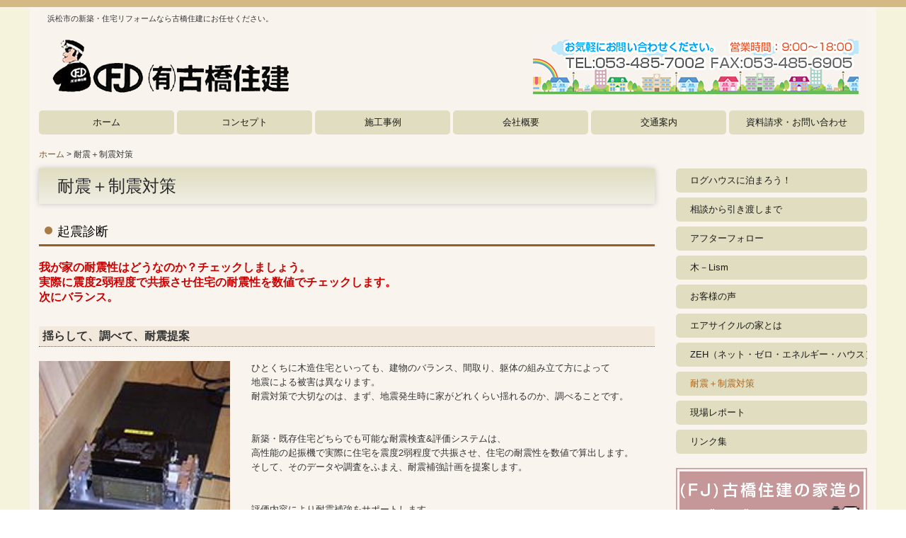

--- FILE ---
content_type: text/html; charset=utf-8
request_url: http://www.furuhashi-j.com/contents17
body_size: 7822
content:
<!DOCTYPE html><!--[if lt IE 7]>      <html class="no-js lt-ie10 lt-ie9 lt-ie8 lt-ie7"> <![endif]--><!--[if IE 7]>         <html class="no-js lt-ie10 lt-ie9 lt-ie8"> <![endif]--><!--[if IE 8]>         <html class="no-js lt-ie10 lt-ie9"> <![endif]--><!--[if IE 9]>         <html class="no-js lt-ie10"> <![endif]--><!--[if(gt IE 9)|!(IE)]><!--><html class="no-js" lang="ja"><!--<![endif]--><head>
<style>

    .default-font-Gothic {
      font-family: メイリオ, Meiryo, ヒラギノ角ゴ Pro W3, Hiragino Kaku Gothic Pro, Osaka, ＭＳ Ｐゴシック, sans-serif;
    }
    .slider-wrapper.default-font-Gothic .nivo-caption {
      font-family: メイリオ, Meiryo, ヒラギノ角ゴ Pro W3, Hiragino Kaku Gothic Pro, Osaka, ＭＳ Ｐゴシック, sans-serif;
    }
  

    .default-font-MingDynastyBody {
      font-family: ヒラギノ明朝 Pro W6, Hiragino Mincho Pro, HGS明朝E, ＭＳ Ｐ明朝, serif;
    }
    .slider-wrapper.default-font-MingDynastyBody .nivo-caption {
      font-family: ヒラギノ明朝 Pro W6, Hiragino Mincho Pro, HGS明朝E, ＭＳ Ｐ明朝, serif;
    }
  

    .default-font-RoundLetters {
      font-family: Lucida Grande, segoe UI, ヒラギノ丸ゴ ProN W4, Hiragino Maru Gothic Pro, HG丸ゴシックM-PRO, HGMaruGothicMPRO, メイリオ, Meiryo, Verdana, Arial, sans-serif;
    }
    .slider-wrapper.default-font-RoundLetters .nivo-caption {
      font-family: Lucida Grande, segoe UI, ヒラギノ丸ゴ ProN W4, Hiragino Maru Gothic Pro, HG丸ゴシックM-PRO, HGMaruGothicMPRO, メイリオ, Meiryo, Verdana, Arial, sans-serif;
    }
  

    .default-font-SemiCursiveScript {
      font-family: HG行書体, HGP行書体, cursive;
    }
    .slider-wrapper.default-font-SemiCursiveScript .nivo-caption {
      font-family: HG行書体, HGP行書体, cursive;
    }
  

    .default-font-SansSerif {
      font-family: Helvetica Neue, Helvetica, Arial, sans-serif;
    }
    .slider-wrapper.default-font-SansSerif .nivo-caption {
      font-family: Helvetica Neue, Helvetica, Arial, sans-serif;
    }
  

    .default-font-Serif {
      font-family: Times New Roman, Times, serif;
    }
    .slider-wrapper.default-font-Serif .nivo-caption {
      font-family: Times New Roman, Times, serif;
    }
  

    .default-font-Monospace {
      font-family: Courier, monospace;
    }
    .slider-wrapper.default-font-Monospace .nivo-caption {
      font-family: Courier, monospace;
    }
  

    .default-font-Cursive {
      font-family: Zapf Chancery, cursive;
    }
    .slider-wrapper.default-font-Cursive .nivo-caption {
      font-family: Zapf Chancery, cursive;
    }
  
</style>


  <meta charset="utf-8">
  <meta http-equiv="X-UA-Compatible" content="IE=edge,chrome=1">
      

      

  <title>耐震＋制震対策 | 浜松市の新築・住宅リフォームなら古橋住建へ！</title>
  <meta name="description" content="浜松市の新築・住宅リフォームなら古橋住建にお任せください。">
  <meta name="keywords" content="浜松市,新築,住宅,リフォーム,住宅リフォーム,古橋住建">
  <meta name="viewport" content="width=device-width">
  <link id="base-css" rel="stylesheet" href="/design/css/base.css?v=8.4.0">
  
  <link id="common-css" rel="stylesheet" href="/design/css/common.css?v=8.4.0"><link id="ad-css" rel="stylesheet" href="/design/css/ad.css?v=8.4.0">
  <link id="layout-css" rel="stylesheet" href="/design/layoutD/css/layout.css?v=8.4.0">
  <link id='global-navi-G003' rel='stylesheet' href='/design/css/global-navi/global-navi-G003.css'/><link id='footer-006' rel='stylesheet' href='/design/css/footer/footer-006.css'/><link id='heading-G001' rel='stylesheet' href='/design/css/heading/heading-G001.css'/><link id='heading-E003' rel='stylesheet' href='/design/css/heading/heading-E003.css'/><link id='heading-E011' rel='stylesheet' href='/design/css/heading/heading-E011.css'/><link id='bnr-005' rel='stylesheet' href='/design/css/bnr/bgwhole-textwhole_005.css'/>
<link rel='stylesheet' id='site-width-wide-css' href='/design/css/site-width-wide.css'>
<style id='cms-bg-style' type='text/css'>
div.bg-color {background-color: #f5f3dc;}
</style>
<style id='cms-bg-mainvisual-style' type='text/css'>
</style>
<style id='cms-other-style' type='text/css'>
div.border {
                        border-top: 10px solid #d3ba84;
}
div.wrapper {
                        padding-top: 10px;
}
header {
                        background-color: rgba(248,243,237, 1); padding: 0 1%;
}
footer {
                      background-color: rgba(192,166,105, 1); padding: 20px 1% 10px;
}
div.container, div.layout-max-mainvisual div.container-fluid {
                        background-color: rgba(249,244,238, 1); padding: 0 1%;
                      }
</style>
<style id='cms-color-style' type='text/css'>
div.outer { color: #333333; }
div.outer a { color: #775629; }
div.outer a:hover { color: #b7a68c; }
[data-module-type*=editable] table th { background-color: #fdeada; color: #333333; }
[data-module-type*=editable] table td { background-color: #ffffff; color: #333333; }
[data-module-type*=editable] .table-bordered th,
                        [data-module-type*=editable] .table-bordered td { border: 1px solid #e5dcce; }
                        [data-module-type*=editable] .table-bordered tbody:first-child tr:first-child th,
                        [data-module-type*=editable] .table-bordered tbody:first-child tr:first-child td { border-top: 1px solid #e5dcce; }
                        [data-module-type*=editable] .table-underline th,
                        [data-module-type*=editable] .table-underline td { border-bottom: 1px solid #e5dcce; }
[data-module-type*=editable] hr { border-top: 1px solid #b7a68c; }
[data-module-type*=calendar] table th { color: #ffffff; }[data-module-type*=calendar] table th { background-color: #5E5E5E; }[data-module-type*=calendar] table td:not(:has(.holiday)) { color: #333333; }[data-module-type*=calendar] .calendar-table tbody tr.cl-day-status td .cl-day.holiday { color: #FE3E44; }[data-module-type*=calendar] .calendar-table tbody tr.cl-day-status td .cl-day.sunday { color: #FE3E44; }[data-module-type*=calendar] table.calendar-table thead tr.day-of-week th { border-bottom-color: #cccccc; }[data-module-type*=calendar] table.calendar-table tbody tr.cl-day-status td { border-color: #cccccc; }[data-module-type*=calendar] .ex-column { color: #333333; }[data-module-type*=calendar] .ex-column { background-color: #ffffff; }div#g-translate-wrap { background-color: #ffffff; }
div#g-translate-title { color: #333333; }
ol#breadcrumb li { color: #333333; }
ol#breadcrumb li a { color: #775629; }
ol#breadcrumb li a:hover { color: #b7a68c; }
</style>
<style id='cms-header-footer-style' type='text/css'>
header div#header-logo a { color: #333333;}
header div#header-logo a:hover { color: #333333;}
header div.area-text-h1 { color: #333333;}
footer [data-module-type=footer-logo] a { color: #ffffff;}
footer [data-module-type=footer-logo] a:hover { color: #ffffff;}
footer ul#footer-link-list li a { color: #3b2905;}
footer ul#footer-link-list li a:hover { color: #ffffff;}
footer address#footer-copyright { color: #3b2905; text-align: right;}
</style>

<link id="print-css" rel="stylesheet" href="/design/css/print.css?v=8.4.0" media="print">
  <script id="base-js" src="/design/js/base.js?v=8.4.0"></script>



      <script type='text/javascript'>
        var T2P_siteKey = 'furuhashi-j';
        var T2P_pagePath = 'contents17';
        var _snaq = _snaq || [];
        var hostname = location.host
        _snaq.push(['setCollectorUrl', hostname + '/tracker']);
        _snaq.push(['setAppId', 'furuhashi-j:contents17']);
        _snaq.push(['setCookieDomain', '']);
        _snaq.push(['trackPageView']);

        (function() {
          var sp = document.createElement('script'); sp.type = 'text/javascript'; sp.async = true; sp.defer = true;
          sp.src = '/common/sp.js';
          var s = document.getElementsByTagName('script')[0]; s.parentNode.insertBefore(sp, s);
        })();
        </script>
  


</head>
<body data-font="timezone" data-timezone="ja">



  <div id="g-translate-wrap" class="g-translate-simple clearfix"><div id="container-g-translate" class="g-container" style="display:none;">
                                      <script>
                                        changeClass();
                                        function changeClass() {
                                          var element = document.getElementById("container-g-translate");
                                          var parent = element.parentNode;
                                          parent.className = "g-translate-hidden clearfix";
                                        }
                                      </script>
                                    </div>
  </div>
  
<div id='bg-color-pat' class='bg-color  '></div>




<div id='border' class='border' data-top='10' data-bottom='0'></div>
<div id="outer" class="outer">
    <div id="wrapper" class="wrapper">
      <div id="container" class="container container-size-wide">
        <div class="header-wrap">
          <header >
            <!--▼スマートフォン用メニュー-->
            <div class="visible-phone">
              <div class="navbar">
               <!-- ▼ボタン -->
                <a class="btn btn-navbar " data-toggle="collapse" data-target=".nav-collapse"><img src="/design/images/common/btn-sp-menu.png" alt="MENU"></a>
                <!-- ▲ボタン -->
                <div class="container">
                  <div class="nav-collapse collapse">
                    <nav class="global-nav-side-G003-brown" style="">
                      <ul id="global-nav-s"><li><a href="http://www.furuhashi-j.com/home">ホーム</a></li>
<li><a href="http://www.furuhashi-j.com/contents22">コンセプト</a></li>
<li><a href="http://www.furuhashi-j.com/works">施工事例</a></li>
<li><a href="http://www.furuhashi-j.com/company">会社概要</a></li>
<li><a href="http://www.furuhashi-j.com/access">交通案内</a></li>
<li><a href="http://www.furuhashi-j.com/form/furuhashi-j/contact">資料請求・お問い合わせ</a></li>
<li><a href="http://www.furuhashi-j.com/contents12">ログハウスに泊まろう！</a></li>
<li><a href="http://www.furuhashi-j.com/contents13">相談から引き渡しまで</a></li>
<li><a href="http://www.furuhashi-j.com/contents14">アフターフォロー</a></li>
<li><a href="http://www.furuhashi-j.com/contents19">木－Lism</a></li>
<li><a href="http://www.furuhashi-j.com/voice">お客様の声</a></li>
<li><a href="http://www.furuhashi-j.com/contents16">エアサイクルの家とは</a></li>
<li><a href="http://www.furuhashi-j.com/contents20">ZEH（ネット・ゼロ・エネルギー・ハウス）とは</a></li>
<li class="active"><a href="http://www.furuhashi-j.com/contents17">耐震＋制震対策</a></li>
<li><a href="http://www.furuhashi-j.com/contents18">現場レポート</a></li>
<li><a href="http://www.furuhashi-j.com/link">リンク集</a></li>
</ul>
                    </nav>
                  </div>
                </div>
              </div>
            </div>
            <!--▲スマートフォン用メニュー-->
            <div class="row-fluid">
              <div class="area-text-h1 text-h1-upper" data-role="content-h1-upper"><div class="text-align-h1 h1-left" data-align="left"><h1>浜松市の新築・住宅リフォームなら古橋住建にお任せください。</h1></div></div>
              <div class="header-inner clearfix" data-role="header"><div class=" span4" data-module-type="cell"><div class="header-inner-content" data-module-type="header-logo">
    <div id="header-logo" class="site-name logo-left" data-align="left" data-param="有限会社 古橋住建"><div><a href="http://www.furuhashi-j.com/"><img src="/library/612c43a69abcc19224f7484c/613eb26aa35cac2c3b494ebe.png" alt="有限会社 古橋住建"></a></div></div>
  </div></div><div class=" span3" data-module-type="cell"></div><div class=" span5" data-module-type="cell"><div class="header-inner-content" data-module-type="image-editable">
  <div data-layout="1">
    <div>
      <span class="tel-link" href="tel:0534857002" data-tel="0534857002"><img src="/library/612c43a69abcc19224f7484c/613eb3f801038d0249ac1003.png" unselectable="on" oncontextmenu="return false;" ondragstart="return false;" onselectstart="return false;" class="image-style-undefined" title="お気軽にお問い合わせください。" alt="お気軽にお問い合わせください。"></span>
    </div>
  </div>
</div></div></div>
              <div class="area-text-h1 text-h1-bottom" data-role="content-h1-bottom"><div class="text-align-h1"></div></div>
            </div>
          </header>
        </div>
        <div class="row global-nav-upper-wrap">
          <div class="span12">
            <nav class="hidden-phone global-nav-upper-G003-brown global-nav-upper-item6" style="">
              <ul id="global-nav1" class="global-nav-upper "><li><a href='http://www.furuhashi-j.com/home' >ホーム</a></li>
<li><a href='http://www.furuhashi-j.com/contents22' >コンセプト</a></li>
<li><a href='http://www.furuhashi-j.com/works' >施工事例</a></li>
<li><a href='http://www.furuhashi-j.com/company' >会社概要</a></li>
<li><a href='http://www.furuhashi-j.com/access' >交通案内</a></li>
<li><a href='http://www.furuhashi-j.com/form/furuhashi-j/contact' >資料請求・お問い合わせ</a></li>
</ul>
            </nav>
          </div>
        </div>
        <!-- パンくずリストここから -->
        <div class="row breadcrumb-wrap">
          <div class="span12">
            
    <ol id="breadcrumb" itemscope itemtype="http://schema.org/BreadcrumbList" >
      <li itemprop="itemListElement" itemscope itemtype="http://schema.org/ListItem">
        <a itemprop="item" href=http://www.furuhashi-j.com/><span itemprop="name">ホーム</span></a>
        <meta itemprop="position" content="1" />
      </li>
      <li itemprop="itemListElement" itemscope="" itemtype="http://schema.org/ListItem">
        <span itemprop="name">耐震＋制震対策</span>
        <meta itemprop="position" content="2">
      </li>
    </ol>
  
          </div>
        </div>
        <!-- パンくずリストここまで -->
        <div class="row">
          <div class="span9">
            
            <div data-role="contents"><div class="row" data-module-type="container"><div class=" span9" data-module-type="cell"><div data-module-type="heading"><h2 class="design-tmpl h2-G001-brown" data-default-design="gorgeous" data-default-color="brown" data-design-class="h2-G001-brown">耐震＋制震対策</h2></div></div></div><div class="row" data-module-type="container"><div class=" span9" data-module-type="cell"><div data-module-type="heading"><h3 class="design-tmpl h3-E003-brown" data-default-design="gorgeous" data-default-color="brown" data-design-class="h3-E003-brown">起震診断</h3></div></div></div><div class="row" data-module-type="container"><div class=" span9" data-module-type="cell"><div data-module-type="paragraph-editable">
  <div data-layout="1">
    <div>
      <p><b style="color: rgb(204, 0, 1); font-size: 16px;">我が家の耐震性はどうなのか？チェックしましょう。<br>実際に震度2弱程度で共振させ住宅の耐震性を数値でチェックします。<br>次にバランス。</b><br></p>
    </div>
  </div>
</div></div></div><div class="row" data-module-type="container"><div class=" span9" data-module-type="cell"><div data-module-type="heading"><h4 class="design-tmpl h4-cute-brown" data-default-design="gorgeous" data-default-color="brown" data-design-class="h4-cute-brown">揺らして、調べて、耐震提案</h4></div></div></div><div class="row" data-module-type="container"><div class=" span3" data-module-type="cell"><div data-module-type="image-editable">
  <div data-layout="1">
    <div>
      <img src="/library/612c43a69abcc19224f7484c/61403e0544e2e0d778606e16.jpg" unselectable="on" oncontextmenu="return false;" ondragstart="return false;" onselectstart="return false;" class="image-style-undefined" alt="揺らして、調べて、耐震提案">
    </div>
  </div>
</div></div><div class=" span6" data-module-type="cell"><div data-module-type="paragraph-editable">
  <div data-layout="1">
    <div>
      <p>ひとくちに木造住宅といっても、建物のバランス、間取り、躯体の組み立て方によって<br>地震による被害は異なります。<br>耐震対策で大切なのは、まず、地震発生時に家がどれくらい揺れるのか、調べることです。</p><p><br></p><p>新築・既存住宅どちらでも可能な耐震検査&amp;評価システムは、<br>高性能の起振機で実際に住宅を震度2弱程度で共振させ、住宅の耐震性を数値で算出します。<br>そして、そのデータや調査をふまえ、耐震補強計画を提案します。</p><p><br></p><p>評価内容により耐震補強をサポートします。<br>「調べる、提案する」の2ステップであなたの住まいにぴったりの耐震×制震対策を実現します。</p><p><br></p><p><br></p>
    </div>
  </div>
</div></div></div><div class="row" data-module-type="container"><div class=" span9" data-module-type="cell"><div data-module-type="heading"><h4 class="design-tmpl h4-cute-brown" data-default-design="gorgeous" data-default-color="brown" data-design-class="h4-cute-brown">木造住宅動的耐震検査システムとは？</h4></div></div></div><div class="row" data-module-type="container"><div class=" span6" data-module-type="cell"><div data-module-type="paragraph-editable">
  <div data-layout="1">
    <div>
      <p>最大加速度1.4G（4Hz時）、最大起振力350Nで揺れを発生させる起振機を使い<br>住宅の揺れを、高性能センサーと振動制御計測装置で正確に測定。<br>住宅の各方向の周波数から、耐力の弱い方向を特定します。</p><p><br></p><p><br></p><p><br></p>
    </div>
  </div>
</div></div><div class=" span3" data-module-type="cell"><div data-module-type="image-editable">
  <div data-layout="1">
    <div>
      <img src="/library/612c43a69abcc19224f7484c/61403e06a4c2044e636acabb.jpg" unselectable="on" oncontextmenu="return false;" ondragstart="return false;" onselectstart="return false;" class="image-style-undefined" alt="木造住宅動的耐震検査システムとは？">
    </div>
  </div>
</div></div></div><div class="row" data-module-type="container"><div class=" span9" data-module-type="cell"><div data-module-type="heading"><h4 class="design-tmpl h4-cute-brown" data-default-design="gorgeous" data-default-color="brown" data-design-class="h4-cute-brown">木造住宅動的耐震検査システムの特徴は？</h4></div></div></div><div class="row" data-module-type="container"><div class=" span3" data-module-type="cell"><div data-module-type="image-editable">
  <div data-layout="1">
    <div>
      <img src="/library/612c43a69abcc19224f7484c/61403e05b5de3dac7abf1414.jpg" unselectable="on" oncontextmenu="return false;" ondragstart="return false;" onselectstart="return false;" class="image-style-undefined" alt="木造住宅動的耐震検査システムの特徴は？">
    </div>
  </div>
</div></div><div class=" span6" data-module-type="cell"><div data-module-type="paragraph-editable">
  <div data-layout="1">
    <div>
      <p>木造家屋の耐震補強工事の効果を評価するのに最適な起振システムで<br>家屋への持ち込みや設置が簡単。<br>高感度加速度ピックアップの採用により<br>大きな起振力を加えなくても正確な振動数特性をとらえます。</p><p><br></p><p><br></p><p><br></p><p><br></p>
    </div>
  </div>
</div></div></div><div class="row" data-module-type="container"><div class=" span9" data-module-type="cell"><div data-module-type="heading"><h4 class="design-tmpl h4-cute-brown" data-default-design="gorgeous" data-default-color="brown" data-design-class="h4-cute-brown">木造住宅動的耐震検査システムのメリットは？</h4></div></div></div><div class="row" data-module-type="container"><div class=" span6" data-module-type="cell"><div data-module-type="paragraph-editable">
  <div data-layout="1">
    <div>
      <p><br></p><p>● 測定時に揺れを体感できその場で数値データを把握できます。</p><p>● 起振機MES45Lによる自動計測で正確なデータが得られます。</p><p>● 目視検査と異なり人為的なばらつきがありません。</p><p><br></p><p><br></p><p><br></p>
    </div>
  </div>
</div></div><div class=" span3" data-module-type="cell"><div data-module-type="image-editable">
  <div data-layout="1">
    <div>
      <img src="/library/612c43a69abcc19224f7484c/61403ebca4c2044e636acb5a.jpg" unselectable="on" oncontextmenu="return false;" ondragstart="return false;" onselectstart="return false;" class="image-style-undefined" alt="木造住宅動的耐震検査システムのメリットは？">
    </div>
  </div>
</div></div></div><div class="row" data-module-type="container"><div class=" span9" data-module-type="cell"><div data-module-type="paragraph-editable">
  <div data-layout="1">
    <div>
      <p><br></p>
    </div>
  </div>
</div></div></div><div class="row" data-module-type="container"><div class=" span3" data-module-type="cell"><div data-module-type="image-editable">
  <div data-layout="1">
    <div>
      <a ondragstart="return false;" target="_blank" href="https://www.odm-inc.jp/"><img src="/library/612c43a69abcc19224f7484c/613ed59fd4f766fa72ebbd41.jpg" unselectable="on" oncontextmenu="return false;" ondragstart="return false;" onselectstart="return false;" class="image-style-undefined" title="耐震ダンパー（株式会社オーディーエム）" alt="耐震ダンパー（株式会社オーディーエム）"></a>
    </div>
  </div>
</div></div><div class=" span6" data-module-type="cell"></div></div><div class="row" data-module-type="container"><div class=" span9" data-module-type="cell"><div data-module-type="paragraph-editable">
  <div data-layout="1">
    <div>
      <p>現在株式会社ODM様の製品を取り扱っております。</p><p>詳細については以下のリンクからご確認いただきますようお願いいたします。</p>
    </div>
  </div>
</div></div></div></div>
          </div>
          <div class="span3">
            <nav class="hidden-phone global-nav-side-G003-brown" style="">
              <ul id="global-nav2" class="global-nav-side"><li><a href="http://www.furuhashi-j.com/contents12">ログハウスに泊まろう！</a></li>
<li><a href="http://www.furuhashi-j.com/contents13">相談から引き渡しまで</a></li>
<li><a href="http://www.furuhashi-j.com/contents14">アフターフォロー</a></li>
<li><a href="http://www.furuhashi-j.com/contents19">木－Lism</a></li>
<li><a href="http://www.furuhashi-j.com/voice">お客様の声</a></li>
<li><a href="http://www.furuhashi-j.com/contents16">エアサイクルの家とは</a></li>
<li><a href="http://www.furuhashi-j.com/contents20">ZEH（ネット・ゼロ・エネルギー・ハウス）とは</a></li>
<li class="active"><a href="http://www.furuhashi-j.com/contents17">耐震＋制震対策</a></li>
<li><a href="http://www.furuhashi-j.com/contents18">現場レポート</a></li>
<li><a href="http://www.furuhashi-j.com/link">リンク集</a></li>
</ul>
            </nav>
            <div id='socialbar' class='off' style='display:none;'><ul id='snsbar'><li class='fb-btn'>
    <div class="fb-like" data-href="http://www.furuhashi-j.com/contents17" data-width="50" data-layout="button_count" data-show-faces="false" data-send="false"></div>
  </li><li class='tw-btn'>
    <a href="https://twitter.com/share" class="twitter-share-button" data-lang="ja" data-count="none" data-url="http://www.furuhashi-j.com/contents17">ツイート</a>
  </li></ul>
    <!-- twitter -->
    <script>!function(d,s,id){var js,fjs=d.getElementsByTagName(s)[0],p=/^http:/.test(d.location)?'http':'https';if(!d.getElementById(id)){js=d.createElement(s);js.id=id;js.src=p+'://platform.twitter.com/widgets.js';fjs.parentNode.insertBefore(js,fjs);}}(document, 'script', 'twitter-wjs');</script>

    <!-- facebook -->
    <script>
      var FbResource = {
        fbAppId:"450106218517457",
        fbVersion:"v2.5",
        FBinit:function(){
          FB.init({
            appId:FbResource.fbAppId,
            xfbml:true,
            version:FbResource.fbVersion
          })
        }
      };
      (function(d, s, id) {
        var version = FbResource.fbVersion;
        var appId = FbResource.fbAppId;
        var js, fjs = d.getElementsByTagName(s)[0];
        if (d.getElementById(id)) return;
        js = d.createElement(s); js.id = id;
        js.src = "//connect.facebook.net/ja_JP/sdk.js#xfbml=1&appId="+appId+"&version="+version;
        fjs.parentNode.insertBefore(js, fjs);
      }(document, 'script', 'facebook-jssdk'));
    </script>

    <style>
      ul#snsbar {
        list-style: none;
        margin: 0;
        padding: 0;
      }
      ul#snsbar:after {
        content: " ";
        display: block;
        clear: both;
      }
      ul#snsbar li {
        float: left;
        margin: 0;
        padding: 0;
        margin-right: 10px;
        height: 30px;
      }
      ul#snsbar .pluginCountButton {
        display: none;
      }
      ul#snsbar iframe.twitter-share-button {
        width: 90px !important;
        visibility: visible !important;
        position: static !important;
        height: 20px !important;
      }
    </style>
  </div>
            <div data-role="right-sidebar"><div data-module-type="image-editable">
  <div data-layout="1">
    <div>
      <a ondragstart="return false;" target="_blank" href="https://asutemuhouse.hamazo.tv/"><img src="/library/612c43a69abcc19224f7484c/613ecfd8fee32a9167bb2668.jpg" unselectable="on" oncontextmenu="return false;" ondragstart="return false;" onselectstart="return false;" class="image-style-undefined" title="ブログはこちら" alt="ブログはこちら"></a>
    </div>
  </div>
</div><div data-module-type="banner">
  <span class="tel-link" href="tel:0534857002" data-tel="0534857002"><div class="bnr-wrapper bnr-005-orange bnr-bgwhole-textwhole bnr-space-off clearfix bnr-desc-white bnr-btn-white bnr-btn-text-white bnr-shadow-white bnr-al-c">
    <div class="bnr-area-bg" data-url="url('/material/lib03/3197424_1.jpg')" style="background-image: url('/material/lib03/3197424_1.jpg');" data-filename="">
      <div class="bnr-area-text" style="background-color: rgba(255, 255, 255, 0.5);">
        <div class="bnr-desc" style="color: rgb(51, 51, 51); display: none; font-weight: normal;">ここに説明文を入力してください。ここに説明文を入力してください。</div>
        <div class="bnr-catch" style="color: rgb(51, 51, 51); display: block; font-weight: bold;">（有）古橋住建<div class="bnr-catch-underline" style="background-color: rgb(51, 51, 51);"></div></div>
        <div class="bnr-catch-desc" style="color: rgb(51, 51, 51); display: block; font-weight: normal;">〒431-1113
静岡県浜松市西区古人見町3337
TEL：053-485-7002
FAX：053-485-6905
営業時間：9:00～18:00</div>
        <div class="bnr-area-btn" style="display: none;">
          <div class="bnr-btn bnr-btn-color-with001">
            <div class="bnr-btn-inner" style="background: rgb(255, 255, 255); color: rgb(255, 255, 255);">
              
              <span class="content-btn-text">ボタンテキスト</span>
              <i class="icon-chevron-right"></i>
            </div>
          </div>
        </div>        
      </div>
    </div>
  </div></span>
</div><div data-module-type="image-editable">
  <div data-layout="1">
    <div>
      <a ondragstart="return false;" target="_blank" href="https://www.jio-kensa.co.jp/"><img src="/library/612c43a69abcc19224f7484c/613ed1b80cb721151853c633.jpg" unselectable="on" oncontextmenu="return false;" ondragstart="return false;" onselectstart="return false;" class="image-style-undefined" title="JIO（(株)日本住宅保証検査機構）" alt="JIO（(株)日本住宅保証検査機構）"></a>
    </div>
  </div>
</div><div data-module-type="image-editable">
  <div data-layout="1">
    <div>
      <a ondragstart="return false;" target="_blank" href="https://www.aircycle.co.jp/"><img src="/library/612c43a69abcc19224f7484c/613ed5a0b67872c76211cfbf.jpg" unselectable="on" oncontextmenu="return false;" ondragstart="return false;" onselectstart="return false;" class="image-style-undefined" title="エアサイクルホームシステム株式会社" alt="エアサイクルホームシステム株式会社"></a>
    </div>
  </div>
</div><div data-module-type="image-editable">
  <div data-layout="1">
    <div>
      <a ondragstart="return false;" target="_blank" href="https://www.odm-inc.jp/"><img src="/library/612c43a69abcc19224f7484c/613ed59fd4f766fa72ebbd41.jpg" unselectable="on" oncontextmenu="return false;" ondragstart="return false;" onselectstart="return false;" class="image-style-undefined" title="耐震ダンパー（株式会社オーディーエム）" alt="耐震ダンパー（株式会社オーディーエム）"></a>
    </div>
  </div>
</div><div data-module-type="image-editable">
  <div data-layout="1">
    <div>
      <a ondragstart="return false;" target="_blank" href="https://solarassist.co.jp/"><img src="/library/612c43a69abcc19224f7484c/613ed5a0549a393b052d14c3.jpg" unselectable="on" oncontextmenu="return false;" ondragstart="return false;" onselectstart="return false;" class="image-style-undefined" title="太陽光発電（株式会社ソーラーアシスト）" alt="太陽光発電（株式会社ソーラーアシスト）"></a>
    </div>
  </div>
</div></div>
          </div>
        </div>
        <footer>
          <div data-role="footer"><div class="row-fluid" data-module-type="container"><div class=" span12" data-module-type="cell"><div data-module-type="html-editable">
  <div class="tag">
<p style="text-align: center;"><a href="#outer"><img src="/library/612c43a69abcc19224f7484c/613ebdab6e4d4dac562e5b6b.png" unselectable="on" oncontextmenu="return false;" ondragstart="return false;" start="return false;" class="" title="page top" alt="page top" onselectstart="return false;"></a></p></div>
</div></div></div><div class="row-fluid" data-module-type="container"><div class=" span2" data-module-type="cell"></div><div class=" span4" data-module-type="cell"><div data-module-type="banner">
  <span class="tel-link" href="tel:0534857002" data-tel="0534857002"><div class="bnr-wrapper bnr-005-brown bnr-bgwhole-textwhole bnr-space-off clearfix bnr-desc-white bnr-btn-white bnr-btn-text-white bnr-area-text-hidden bnr-catch-desc-black bnr-shadow-white bnr-al-c">
    <div class="bnr-area-bg" data-url="url('/material/lib03/1751571_1.jpg')" style="background-image: url('/material/lib03/1751571_1.jpg');" data-filename="">
      <div class="bnr-area-text" style="background-color: rgba(255, 255, 255, 0);">
        <div class="bnr-desc" style="font-weight: normal; color: rgb(255, 255, 255); display: none;">ここに説明文を入力してください。ここに説明文を入力してください。</div>
        <div class="bnr-catch" style="font-weight: bold; color: rgb(250, 103, 10); display: block;">TEL:053-485-7002<div class="bnr-catch-underline" style="background-color: rgb(250, 103, 10);"></div></div>
        <div class="bnr-catch-desc" style="font-weight: normal; color: rgb(255, 255, 255); display: block;">お気軽にお問い合わせください。</div>
        <div class="bnr-area-btn" style="display: none;">
          <div class="bnr-btn bnr-btn-color-with001">
            <div class="bnr-btn-inner" style="background: rgb(255, 255, 255); color: rgb(255, 255, 255);">
              
              <span class="content-btn-text">ボタンテキスト</span>
              <i class="icon-chevron-right"></i>
            </div>
          </div>
        </div>        
      </div>
    </div>
  </div></span>
</div></div><div class=" span4" data-module-type="cell"><div data-module-type="banner">
  <a ondragstart="return false;" data-page-id="613eaf101be42b6454d88eb9" data-heading-id="" href="http://www.furuhashi-j.com/form/furuhashi-j/contact"><div class="bnr-wrapper bnr-005-brown bnr-bgwhole-textwhole bnr-space-off clearfix bnr-shadow-black bnr-catch-white bnr-catch-desc-white bnr-desc-white bnr-btn-white bnr-btn-text-white bnr-al-c">
    <div class="bnr-area-bg" data-url="url('/material/lib07/37390792.jpg')" style="background-image: url('/material/lib07/37390792.jpg');" data-filename="">
      <div class="bnr-area-text" style="background-color: rgba(0, 0, 0, 0.4);">
        <div class="bnr-desc" style="font-weight: normal; color: rgb(255, 255, 255); display: none;">ここに説明文を入力してください。ここに説明文を入力してください。</div>
        <div class="bnr-catch" style="font-weight: bold; color: rgb(255, 255, 255); display: block;">メールでのお問い合わせ<div class="bnr-catch-underline" style="background-color: rgb(255, 255, 255);"></div></div>
        <div class="bnr-catch-desc" style="font-weight: normal; color: rgb(255, 255, 255); display: block;">24時間受付中</div>
        <div class="bnr-area-btn" style="display: none;">
          <div class="bnr-btn bnr-btn-color-with001">
            <div class="bnr-btn-inner" style="background: rgb(255, 255, 255); color: rgb(255, 255, 255);">
              
              <span class="content-btn-text">ボタンテキスト</span>
              <i class="icon-chevron-right"></i>
            </div>
          </div>
        </div>        
      </div>
    </div>
  </div></a>
</div></div><div class=" span2" data-module-type="cell"></div></div><div class="row-fluid" data-module-type="container"><div class=" span12" data-module-type="cell"><div data-module-type="footer-pagelink"><ul id="footer-link-list" class="hidden-phone footer-link-006-brown"><li><a href="http://www.furuhashi-j.com/home">ホーム</a></li><li><a href="http://www.furuhashi-j.com/contents22">コンセプト</a></li><li><a href="http://www.furuhashi-j.com/works">施工事例</a></li><li><a href="http://www.furuhashi-j.com/company">会社概要</a></li><li><a href="http://www.furuhashi-j.com/access">交通案内</a></li><li><a href="http://www.furuhashi-j.com/form/furuhashi-j/contact">資料請求・お問い合わせ</a></li><li><a href="http://www.furuhashi-j.com/contents12">ログハウスに泊まろう！</a></li><li><a href="http://www.furuhashi-j.com/contents13">相談から引き渡しまで</a></li><li><a href="http://www.furuhashi-j.com/contents14">アフターフォロー</a></li><li><a href="http://www.furuhashi-j.com/contents19">木－Lism</a></li><li><a href="http://www.furuhashi-j.com/voice">お客様の声</a></li><li><a href="http://www.furuhashi-j.com/contents16">エアサイクルの家とは</a></li><li><a href="http://www.furuhashi-j.com/contents20">ZEH（ネット・ゼロ・エネルギー・ハウス）とは</a></li><li><a href="http://www.furuhashi-j.com/contents17">耐震＋制震対策</a></li><li><a href="http://www.furuhashi-j.com/contents18">現場レポート</a></li><li><a href="http://www.furuhashi-j.com/link">リンク集</a></li></ul></div></div></div></div>
          <address id="footer-copyright">Copyright (c) 2021 - 2026 有限会社　古橋住建 All Rights Reserved.</address>
        
</footer>
      </div>
    </div>
  
</div>



<script src="/common/js/jquery.lazyload.min.js"></script>
<script>
$(function() {
  $("img.lazy", "[data-role=main-visual]").lazyload({
    effect: "fadeIn",
    threshold: 200
  });
  $("img.lazy", "[data-role=contents]").lazyload({
    effect: "fadeIn",
    threshold: 200
  });
  $("img.lazy", "[data-role$=sidebar]").lazyload({
    effect: "fadeIn",
    threshold: 200
  });
  $("img.lazy", "[data-role=footer]").lazyload({
    effect: "fadeIn",
    threshold: 200
  });
});
</script>
<script src='https://www.youtube.com/iframe_api'></script>




</body></html>